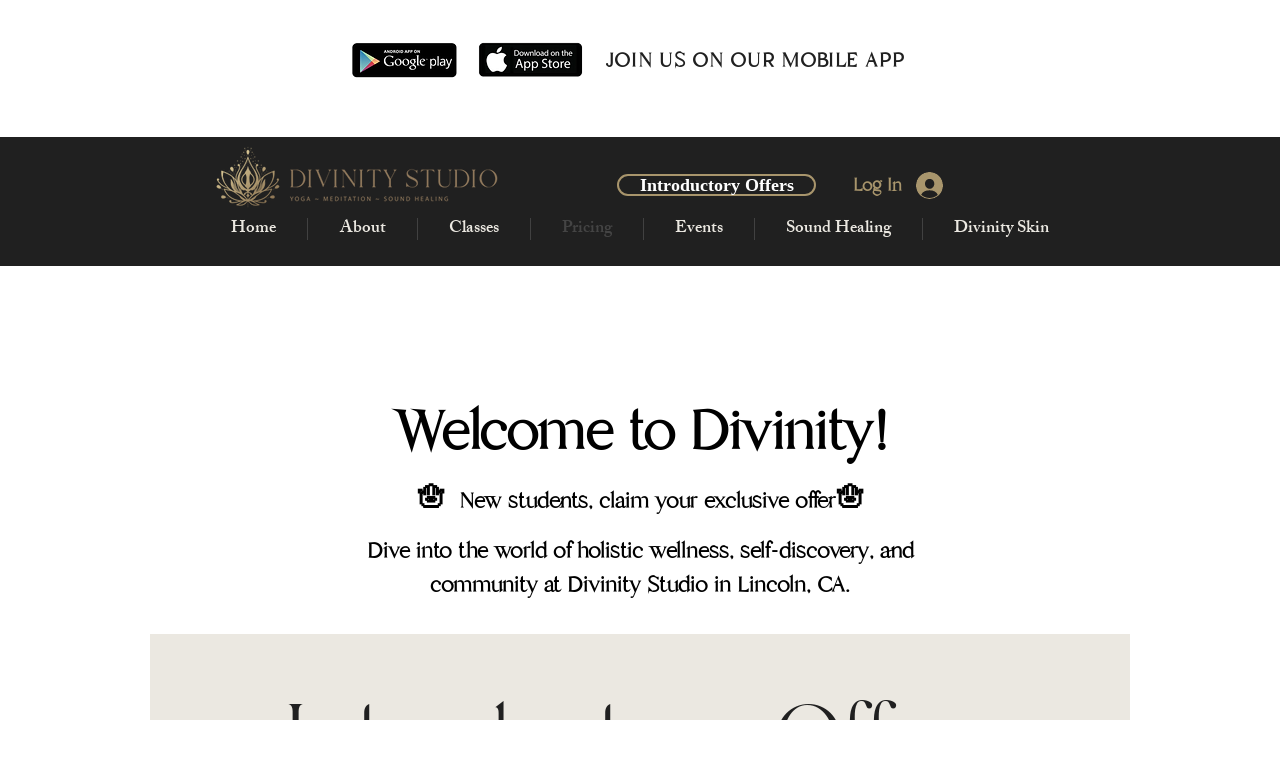

--- FILE ---
content_type: text/css; charset=utf-8
request_url: https://www.divinitystudio.com/_serverless/pro-gallery-css-v4-server/layoutCss?ver=2&id=comp-lwaud4bf&items=3795_2048_1536%7C3575_2049_1536%7C3628_1080_810%7C3830_1170_1847%7C3661_1536_1039&container=1365_1200_715_720&options=layoutParams_cropRatio:1%7ClayoutParams_repeatingGroupTypes:2v,1,2v%7ClayoutParams_structure_galleryRatio_value:0%7ClayoutParams_gallerySpacing:0%7CgroupTypes:1,2v%7CnumberOfImagesPerRow:3%7CcollageAmount:0.8%7CtextsVerticalPadding:0%7CtextsHorizontalPadding:0%7CcalculateTextBoxHeightMode:MANUAL%7CtargetItemSize:640%7CcubeRatio:1%7CrotatingGroupTypes:2v,1,2v%7CexternalInfoHeight:0%7CexternalInfoWidth:0%7CisRTL:false%7CisVertical:false%7CminItemSize:120%7CgroupSize:3%7CchooseBestGroup:true%7CcubeImages:true%7CcubeType:fill%7CsmartCrop:false%7CcollageDensity:0.8%7CimageMargin:20%7ChasThumbnails:false%7CgalleryThumbnailsAlignment:bottom%7CgridStyle:1%7CtitlePlacement:SHOW_ON_HOVER%7CarrowsSize:23%7CslideshowInfoSize:200%7CimageInfoType:NO_BACKGROUND%7CtextBoxHeight:0%7CscrollDirection:0%7CgalleryLayout:-1%7CgallerySizeType:smart%7CgallerySize:60%7CcropOnlyFill:false%7CnumberOfImagesPerCol:1%7CgroupsPerStrip:3%7Cscatter:0%7CenableInfiniteScroll:true%7CthumbnailSpacings:0%7CarrowsPosition:0%7CthumbnailSize:120%7CcalculateTextBoxWidthMode:PERCENT%7CtextBoxWidthPercent:50%7CuseMaxDimensions:false%7CfixedColumns:0%7CrotatingCropRatios:%7CgallerySizePx:0%7CplaceGroupsLtr:false
body_size: -62
content:
#pro-gallery-comp-lwaud4bf [data-hook="item-container"][data-idx="0"].gallery-item-container{opacity: 1 !important;display: block !important;transition: opacity .2s ease !important;top: 0px !important;left: 0px !important;right: auto !important;height: 285px !important;width: 285px !important;} #pro-gallery-comp-lwaud4bf [data-hook="item-container"][data-idx="0"] .gallery-item-common-info-outer{height: 100% !important;} #pro-gallery-comp-lwaud4bf [data-hook="item-container"][data-idx="0"] .gallery-item-common-info{height: 100% !important;width: 100% !important;} #pro-gallery-comp-lwaud4bf [data-hook="item-container"][data-idx="0"] .gallery-item-wrapper{width: 285px !important;height: 285px !important;margin: 0 !important;} #pro-gallery-comp-lwaud4bf [data-hook="item-container"][data-idx="0"] .gallery-item-content{width: 285px !important;height: 285px !important;margin: 0px 0px !important;opacity: 1 !important;} #pro-gallery-comp-lwaud4bf [data-hook="item-container"][data-idx="0"] .gallery-item-hover{width: 285px !important;height: 285px !important;opacity: 1 !important;} #pro-gallery-comp-lwaud4bf [data-hook="item-container"][data-idx="0"] .item-hover-flex-container{width: 285px !important;height: 285px !important;margin: 0px 0px !important;opacity: 1 !important;} #pro-gallery-comp-lwaud4bf [data-hook="item-container"][data-idx="0"] .gallery-item-wrapper img{width: 100% !important;height: 100% !important;opacity: 1 !important;} #pro-gallery-comp-lwaud4bf [data-hook="item-container"][data-idx="1"].gallery-item-container{opacity: 1 !important;display: block !important;transition: opacity .2s ease !important;top: 305px !important;left: 0px !important;right: auto !important;height: 285px !important;width: 285px !important;} #pro-gallery-comp-lwaud4bf [data-hook="item-container"][data-idx="1"] .gallery-item-common-info-outer{height: 100% !important;} #pro-gallery-comp-lwaud4bf [data-hook="item-container"][data-idx="1"] .gallery-item-common-info{height: 100% !important;width: 100% !important;} #pro-gallery-comp-lwaud4bf [data-hook="item-container"][data-idx="1"] .gallery-item-wrapper{width: 285px !important;height: 285px !important;margin: 0 !important;} #pro-gallery-comp-lwaud4bf [data-hook="item-container"][data-idx="1"] .gallery-item-content{width: 285px !important;height: 285px !important;margin: 0px 0px !important;opacity: 1 !important;} #pro-gallery-comp-lwaud4bf [data-hook="item-container"][data-idx="1"] .gallery-item-hover{width: 285px !important;height: 285px !important;opacity: 1 !important;} #pro-gallery-comp-lwaud4bf [data-hook="item-container"][data-idx="1"] .item-hover-flex-container{width: 285px !important;height: 285px !important;margin: 0px 0px !important;opacity: 1 !important;} #pro-gallery-comp-lwaud4bf [data-hook="item-container"][data-idx="1"] .gallery-item-wrapper img{width: 100% !important;height: 100% !important;opacity: 1 !important;} #pro-gallery-comp-lwaud4bf [data-hook="item-container"][data-idx="2"].gallery-item-container{opacity: 1 !important;display: block !important;transition: opacity .2s ease !important;top: 0px !important;left: 305px !important;right: auto !important;height: 590px !important;width: 590px !important;} #pro-gallery-comp-lwaud4bf [data-hook="item-container"][data-idx="2"] .gallery-item-common-info-outer{height: 100% !important;} #pro-gallery-comp-lwaud4bf [data-hook="item-container"][data-idx="2"] .gallery-item-common-info{height: 100% !important;width: 100% !important;} #pro-gallery-comp-lwaud4bf [data-hook="item-container"][data-idx="2"] .gallery-item-wrapper{width: 590px !important;height: 590px !important;margin: 0 !important;} #pro-gallery-comp-lwaud4bf [data-hook="item-container"][data-idx="2"] .gallery-item-content{width: 590px !important;height: 590px !important;margin: 0px 0px !important;opacity: 1 !important;} #pro-gallery-comp-lwaud4bf [data-hook="item-container"][data-idx="2"] .gallery-item-hover{width: 590px !important;height: 590px !important;opacity: 1 !important;} #pro-gallery-comp-lwaud4bf [data-hook="item-container"][data-idx="2"] .item-hover-flex-container{width: 590px !important;height: 590px !important;margin: 0px 0px !important;opacity: 1 !important;} #pro-gallery-comp-lwaud4bf [data-hook="item-container"][data-idx="2"] .gallery-item-wrapper img{width: 100% !important;height: 100% !important;opacity: 1 !important;} #pro-gallery-comp-lwaud4bf [data-hook="item-container"][data-idx="3"]{display: none !important;} #pro-gallery-comp-lwaud4bf [data-hook="item-container"][data-idx="4"]{display: none !important;} #pro-gallery-comp-lwaud4bf .pro-gallery-prerender{height:590px !important;}#pro-gallery-comp-lwaud4bf {height:590px !important; width:1200px !important;}#pro-gallery-comp-lwaud4bf .pro-gallery-margin-container {height:590px !important;}#pro-gallery-comp-lwaud4bf .pro-gallery {height:590px !important; width:1200px !important;}#pro-gallery-comp-lwaud4bf .pro-gallery-parent-container {height:590px !important; width:1220px !important;}